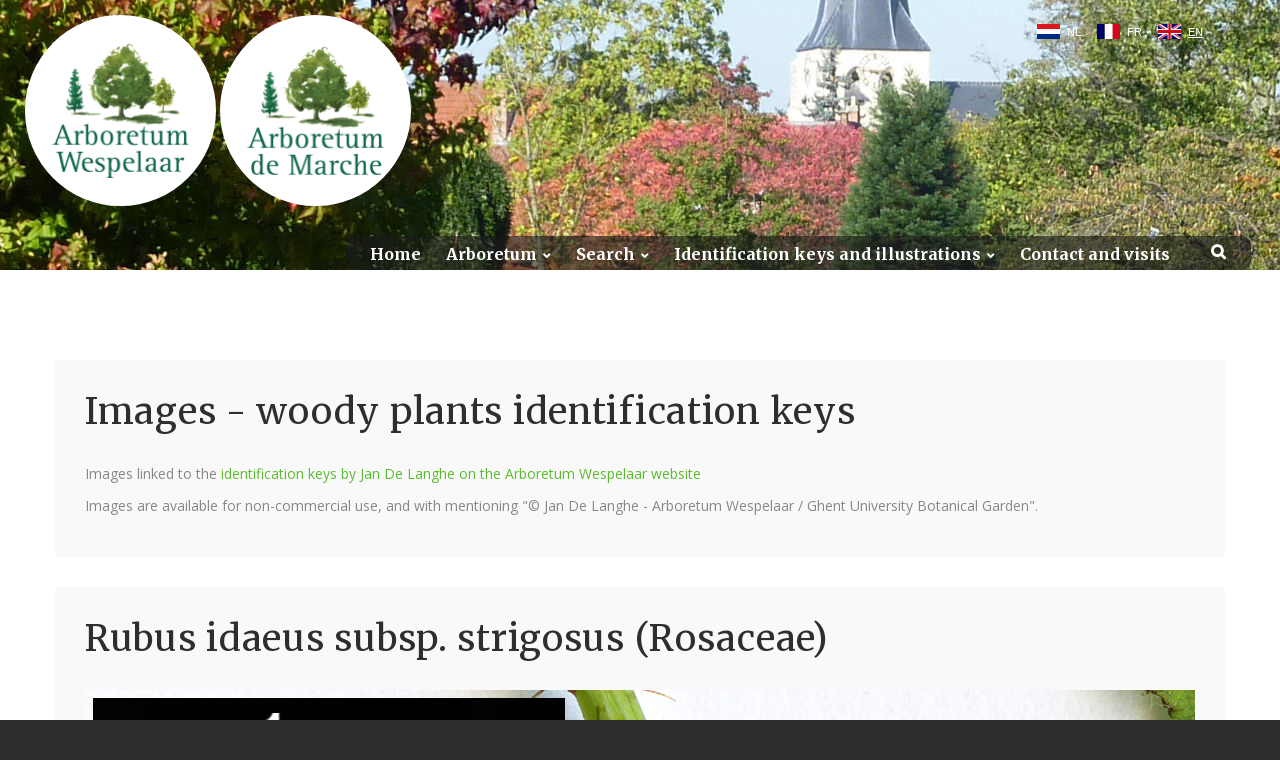

--- FILE ---
content_type: text/css
request_url: https://www.arboretumwespelaar.be/css/ArboretumWespelaar.css
body_size: 3665
content:
.clear{clear:both;}

#menuwrapper{background:rgba(25,25,25,0.6);padding:6px 25px;border-radius:10px;}

@media only screen and (max-width: 1199px) {

    #menuwrapper{background:#fff;padding:56px 0 0;border-radius:0;}
    #paneltitle{display:none;}   
    div.rd-navbar-panel{background-color:#007200 !important;}

}


section.AD_Section{}
@media (max-width: 992px) {
    section.AD_Section{text-align:left !important;}
    section.AD_Section h1{text-align:center !important;}
}


@media (max-width: 768px) {
    figcaption div h4.thumbnail-classic-title {
        line-height: 1.5;
        font-size: 16px !important;
    }
}

#languageselectionwrapper{position:absolute;z-index:100000;right:65px;top:20px;}
#languageselection{}
#languageselection li{display:inline-block;}
#languageselection a:link,
#languageselection a:active,
#languageselection a:visited{
	display:block;
	margin:4px 0;
	padding:0 12px 0 30px;
	color:#fff;
	text-transform:uppercase;
	text-decoration:none;
	font-size:11px;
	font-family : Arial, Verdana, Geneva, Helvetica, sans-serif;
}

#languageselection a.selected,
#languageselection a:hover{
	text-decoration:underline;
	color:#fff;
}
#languageselection a.nl{background:url(../images/ArboretumWespelaar/Ndl23_15.gif) no-repeat left top;}
#languageselection a.fr{background:url(../images/ArboretumWespelaar/France23_15.gif) no-repeat left top;}
#languageselection a.en{background:url(../images/ArboretumWespelaar/UK23_15.gif) no-repeat left top;}

a.pdf {
    background: url(../Images/Icons/page_white_acrobat.png) no-repeat;
    padding: 0 0 6px 20px;
}

.pointer {cursor:pointer;}

/* Item Boxes*/

div.box1 {
    margin: 30px 0 30px 0;
    padding: 20px 0;
    /*border-left-color: #2d2e2e;
    border-left-style: solid;
    border-left-width: 6px;*/
}
div.box1 div.itemdate{font-weight:bold;margin-bottom:3px;color:#2d2e2e}
div.box1 div.itemtitle{font-weight:bold;margin-bottom:28px;color:#2d2e2e;font-size:1.8em;}
div.box1 div.itembutton{padding:10px 0;}
div.box1 div.itemdescription{}
div.box1 div.itemdescriptionfull{}

@media (max-width: 992px) {
	div.box1 div.itemdescriptionfull p{text-align:justify !important;}
    div.box1 div.itemdescriptionfull img{width:100%;}
    div.box1 div.itemdescriptionfull li{text-align:left !important;}
}


/* Bootstrap tooltip (titels zoekresultaten) */
div.tooltip-inner {text-align: left;background-color:#2d2e2e;margin-top:7px;}
div.tooltip-inner ul{list-style-type:none;margin-left:-36px;}
div.tooltip-inner ul li{padding:6px 0;}

/* zoekresultaten paging */

tr.footerPager td{}
tr.footerPager td a{display:block;padding:3px 10px;margin-top:16px;border:solid 1px #ccc;}
tr.footerPager td span{display:block;padding:3px 10px;margin-top:16px;}

#searchpaging{text-align:left;margin:40px 0 0 0;}
#searchpaging a{margin-right:15px;}

div.tablecelldescription{display:inline-block;}
span.showtablenormaldevice{display:block;}
span.showtablesmalldevice{display:none;}

@media (max-width: 1200px) {
    div.tablecelldescription{display:block;}
    span.showtablenormaldevice{display:none ;}
    span.showtablesmalldevice {display: inline-block;}
}

/*table.stacktable.small-only tr:nth-last-child(-n+23) {display:none;}
table.stacktable.small-only tr.footerPager {display:block;}*/

/* Fancybox */

div.fancybox-toolbar,div.fancybox-infobar{margin-top:80px !important;} /* ander verdwijnt deze onder menu */


/* High resolution photos Jan De Langhe*/

#copyright {
    background: #fff;
    border: solid 1px red;
    color: red;
    margin: 9px 0;
    padding: 6px;
    font-size: 18px;
    text-align: center;
    margin: 0 0 20px 0;
}


/* Sectie specifieke stylen - arboretumwespelaarbe */



/* Sectie specifieke stylen - arboretumdemarchebe */